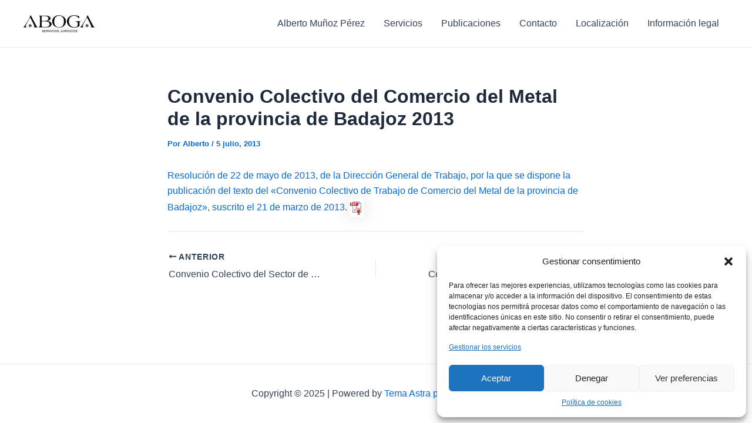

--- FILE ---
content_type: text/css
request_url: http://aboga.es/wp-content/plugins/addicted_live_search/css/live_search.css
body_size: 141
content:
/* live search styles */
div#addicted-results 			{}
div#addicted-results li 		{}
div#addicted-results a			{}
div#addicted-results a:hover 	{}

--- FILE ---
content_type: text/javascript
request_url: http://aboga.es/wp-content/plugins/addicted_live_search/js/live_search.js
body_size: 695
content:
var ls = {
	url:'',
	search_form:'searchform',
	results_box:'',
	
	init:function() {
		var s = $('s');
		s.autocomplete = 'off';
		new Form.Element.Observer(s, 1.0, ls.show_results);
		new Insertion.Bottom(ls.search_form, '<div id="addicted_results"></div>');
		ls.results_box = $('addicted_results');
	},
	
	show_results:function(element, value) {
		ls.show_page(value, 1);
	},
	
	show_page:function(s, page) {
		ls.results_box.show();
		var pars = 's=' + s + '&paged=' + page;
		new Ajax.Updater('addicted_results', ls.url, {
			method: 'get',
			parameters: pars
		});
	},
	
	close:function() {
		Field.clear('s');
		ls.results_box.hide();
	}
}

Event.observe(window, 'load', ls.init, false);